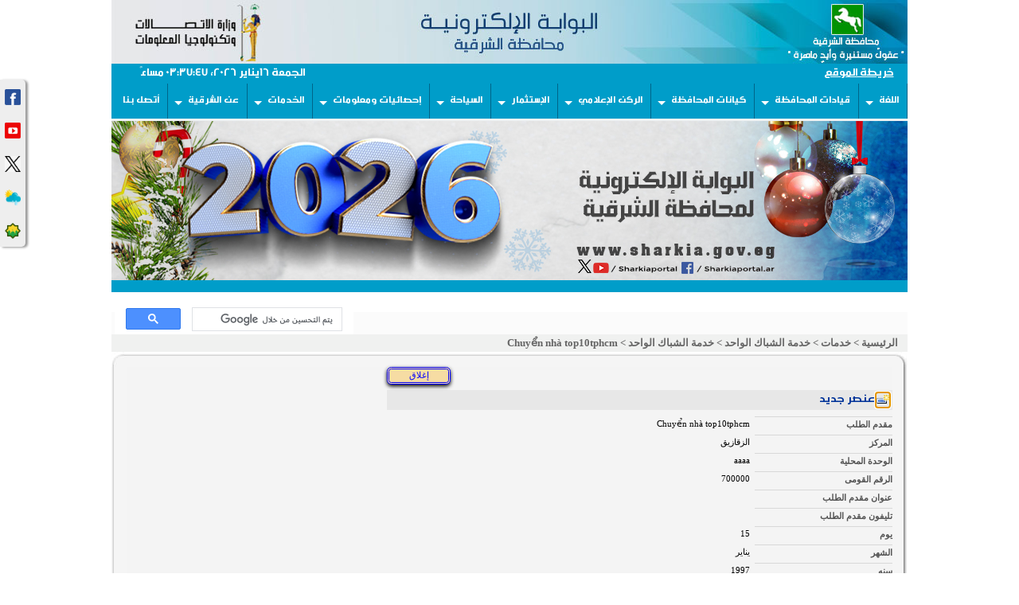

--- FILE ---
content_type: text/html; charset=utf-8
request_url: http://sharkia.gov.eg/services/window/Lists/List/DispForm.aspx?ID=12066
body_size: 22288
content:
<html xmlns:o="urn:schemas-microsoft-com:office:office" __expr-val-dir="rtl" dir="rtl">
<head><meta name="WebPartPageExpansion" content="full" /><link rel="stylesheet" type="text/css" href="/New_Portal/js_footer/gallerystyle.css" /><link rel="shortcut icon" href="/DocLib16/logo_small.jpg" />

<style type="text/css">
#motioncontainer {
width:expression(Math.min(this.offsetWidth, maxwidth)+'px');
}
.style1 {
				text-align: center;
}
.style2 {
	border-width: 0px;
}
</style>
			<link href="/New_Portal/audio/bgaudioplayer.css" rel="stylesheet" type="text/css" /><meta name="GENERATOR" content="Microsoft SharePoint" /><meta name="progid" content="SharePoint.WebPartPage.Document" /><meta http-equiv="Content-Type" content="text/html; charset=utf-8" /><meta http-equiv="Expires" content="0" /><META NAME="ROBOTS" CONTENT="NOHTMLINDEX"/><title>
	
	خدمة الشباك الواحد - Chuyển nhà top10tphcm

</title><script type="text/javascript" language="javascript" src="/_layouts/1025/init.js?rev=79TVn1ZfwfmR7HqRDAzmdA%3D%3D"></script>
<script type="text/javascript" language="javascript" src="/_layouts/1025/non_ie.js?rev=yfNry4hY0Gwa%2FPDNGrqXVg%3D%3D"></script>
<link type="text/xml" rel="alternate" href="/services/window/_vti_bin/spsdisco.aspx" />
<script type="text/javascript" src="/_scripts/DateTime.js"></script>






			<!--mstheme--><link id="ctl00_onetidThemeCSS" rel="stylesheet" type="text/css" href="../../../../_themes/theme1/them1011-65001.css" /><meta name="Microsoft Theme" content="theme1 1011, default" /><style type="text/css">
	.ctl00_PlaceHolderMain_Main_0 { border-color:Black;border-width:1px;border-style:Solid; }

</style></head>
<script type="text/javascript">
$( "#ctl00_treeview:first" ).css( "display", "none" );

/* Remove the Extra CSS File link for the parent Theme */
var Temp = document.getElementById('onetidThemeCSS');
if (Temp != null)
{
	var CssLink = document.getElementById('ctl00_onetidThemeCSS');
	CssLink.parentNode.removeChild(CssLink);
}
</script>
<body style="width:1000px" scroll="yes" onload="javascript:if (typeof(_spBodyOnLoadWrapper) != 'undefined') _spBodyOnLoadWrapper();">

<form name="aspnetForm" method="post" action="DispForm.aspx?ID=12066" onsubmit="javascript:return WebForm_OnSubmit();" id="aspnetForm" enctype="multipart/form-data">
<div>
<input type="hidden" name="MSO_PageHashCode" id="MSO_PageHashCode" value="2466" />
<input type="hidden" name="MSOWebPartPage_PostbackSource" id="MSOWebPartPage_PostbackSource" value="" />
<input type="hidden" name="MSOTlPn_SelectedWpId" id="MSOTlPn_SelectedWpId" value="" />
<input type="hidden" name="MSOTlPn_View" id="MSOTlPn_View" value="0" />
<input type="hidden" name="MSOTlPn_ShowSettings" id="MSOTlPn_ShowSettings" value="False" />
<input type="hidden" name="MSOGallery_SelectedLibrary" id="MSOGallery_SelectedLibrary" value="" />
<input type="hidden" name="MSOGallery_FilterString" id="MSOGallery_FilterString" value="" />
<input type="hidden" name="MSOTlPn_Button" id="MSOTlPn_Button" value="none" />
<input type="hidden" name="__EVENTTARGET" id="__EVENTTARGET" value="" />
<input type="hidden" name="__EVENTARGUMENT" id="__EVENTARGUMENT" value="" />
<input type="hidden" name="__REQUESTDIGEST" id="__REQUESTDIGEST" value="0x775FD3EA31B0C4E020451CAC86D73FC8B17460900C4AB7194F0CB1C02F04FF50996FE851631E037C4E47CBCCAC9F11440CA6772B500257E4736F84F248D58A76,16 Jan 2026 15:37:47 -0000" />
<input type="hidden" name="MSOSPWebPartManager_DisplayModeName" id="MSOSPWebPartManager_DisplayModeName" value="Browse" />
<input type="hidden" name="MSOWebPartPage_Shared" id="MSOWebPartPage_Shared" value="" />
<input type="hidden" name="MSOLayout_LayoutChanges" id="MSOLayout_LayoutChanges" value="" />
<input type="hidden" name="MSOLayout_InDesignMode" id="MSOLayout_InDesignMode" value="" />
<input type="hidden" name="MSOSPWebPartManager_OldDisplayModeName" id="MSOSPWebPartManager_OldDisplayModeName" value="Browse" />
<input type="hidden" name="MSOSPWebPartManager_StartWebPartEditingName" id="MSOSPWebPartManager_StartWebPartEditingName" value="false" />
<input type="hidden" name="__VIEWSTATE" id="__VIEWSTATE" value="/[base64]/[base64]/[base64]////[base64]/ikdicgrw==" />
</div>

<script type="text/javascript">
//<![CDATA[
var theForm = document.forms['aspnetForm'];
if (!theForm) {
    theForm = document.aspnetForm;
}
function __doPostBack(eventTarget, eventArgument) {
    if (!theForm.onsubmit || (theForm.onsubmit() != false)) {
        theForm.__EVENTTARGET.value = eventTarget;
        theForm.__EVENTARGUMENT.value = eventArgument;
        theForm.submit();
    }
}
//]]>
</script>


<script src="/WebResource.axd?d=zQK3OCCif9qSzQjvZ13xd576_BLX_EyPQ6lQAkxqRVxJLlv_pbxGqdXUtlkSZ0Eb--K-nq9YdJD8hOIC_WTxWb8NQFE1&amp;t=636271743501517547" type="text/javascript"></script>

<script> var MSOWebPartPageFormName = 'aspnetForm';</script>
<script type="text/javascript">
//<![CDATA[

                function DoCallBack(filterText)
                {
                    WebForm_DoCallback('ctl00$PlaceHolderGlobalNavigation$g_6ae1e10e_1606_4222_99fb_8f7264fca6e1',filterText,UpdateFilterCallback,0,CallBackError,true);
                }
                function CallBackError(result, clientsideString)
                {                
                }
            //]]>
</script>
<script type="text/JavaScript" language="JavaScript">
<!--
var L_Menu_BaseUrl="/services/window";
var L_Menu_LCID="1025";
var L_Menu_SiteTheme="";
//-->
</script>
<script type="text/javascript">
//<![CDATA[
function WebForm_OnSubmit() {
UpdateFormDigest('\u002fservices\u002fwindow', 1440000);return _spFormOnSubmitWrapper();
return true;
}
//]]>
</script>

<div>

	<input type="hidden" name="__VIEWSTATEGENERATOR" id="__VIEWSTATEGENERATOR" value="83A63F6C" />
	<input type="hidden" name="__EVENTVALIDATION" id="__EVENTVALIDATION" value="/wEWBAK4lZOxBQKNzIa0DwLb78+3DgKyk7uIC9TTJ1AODnZL4lWXVBJJk48IHSgA" />
</div>
	<input name="ctl00$ctl08$ctl00" type="hidden" value="http://www.sharkia.gov.eg" />
	
	<div align="center">
		<table cellpadding="0" cellspacing="0" border="0" width="1000px" bgcolor="#FBFBFB">
			<tr>
				<td width="1000px">
				
		<table cellspacing="0" cellpadding ="0" border ="0" width ="1000px">
		<tbody class="style1">
		<tr>
		 <td  colspan="3" align="center">
		  <a href="/default-old1.aspx">
		  <img alt="" src="/New_Portal/banner/banner_arbic/headernew.jpg" width="1000" class="style2" border="0"></a></td>
		</tr>
		 <tr class="BannerBar" style="height:25px">
		 <td  style="padding-right:10px" height="25" width="100px">
		 			<a class="BannerBarText" href="/site_map.aspx">خريطة الموقع
					</a>
					</td>


		 <td align="center" class="BannerBarText" style=" width:600px ;">
		 </td>
		 <td class="BannerBar"  style="padding-left:10px; width:250">

		<body>
		<!-- فيصل تبرمجيclock hack --> 
<div id="clock" class="BannerBarText">Loading...</div> 
<script type="text/javascript"> 
function refrClock() 
{ 
var d=new Date(); 
var s=d.getSeconds(); 
var m=d.getMinutes(); 
var h=d.getHours(); 
var day=d.getDay(); 
var date=d.getDate(); 
var month=d.getMonth(); 
var year=d.getFullYear(); 
var days=new Array("الاحد","الاثنين","الثلاثاء","الاربعاء","الخميس","الجمعة","السبت"); 
var months=new Array("يناير","فبراير","مارس","ابريل","مايو","يونيو","يوليو","اغسطس","سبتمبر","اكتوبر","نوفمبر","ديسمبر"); 
var am_pm; 
if (s<10) {s="0" + s} 
if (m<10) {m="0" + m} 
if (h>12) {h-=12;am_pm = "مساءً"} 
else {am_pm="صباحاً"} 
if (h<10) {h="0" + h} 
document.getElementById("clock").innerHTML=days[day] + " " + date  + months[month] + " " + year+ "، "  +" " +" " +  h + ":" + m + ":" + s + " " + am_pm; 
setTimeout("refrClock()",1000); 
} 
refrClock(); 
</script> 
		</body>


</td>

		</tr>
		
		<tr>
		 <td colspan="3" >
	
							<html>
								<head>
								<link href="http://fonts.googleapis.com/css?family=Bitter&subset=latin" rel="stylesheet" type="text/css">
<link rel="stylesheet" href="/New_Portal/ultimatedropdown.css" />
<link rel="stylesheet" href="/New_Portal/bootstrap-rtl.css" />


								</head>
								
								<body>
								<div class="ultimatedropdown">
<ul>
<li><a  href="javascript:vold(0)">اللغة </a>
  <ul>
  	  <li><a href="/default-old1.aspx">اللغة العربية</a></li>
	  <li><a href="/English/default.aspx">English</a></li>
  </ul>
</li>
<li><a href="javascript:vold(0)">قيادات المحافظة</a>
  <ul>
	  <li><a href="/Goffice/cv/default.aspx">السيرة الذاتية للمحافظ</a></li>
	  <li><a href="/Goffice/Conservative1/default.aspx">قيادات المحافظة</a></li>
	  <li><a href="/Goffice/previousgovernors/default.aspx">المحافظون السابقون</a></li>
  </ul>
</li>
<li><a href="javascript:vold(0)">كيانات المحافظة</a>
  <ul>
	  <li><a href="/Entities/default.aspx">كيانات المحافظة</a></li>
	  <li><a href="/areas/default.aspx">المراكز والمدن</a></li>
	  <li><a href="/modiriat/default.aspx">المديريات</a></li>
	  <li><a href="/Entities/Bodies/default.aspx">الهيئات</a></li>
	  <li><a href="/Entities/Companies/default.aspx">الشركات</a></li>
  </ul>
</li>
<li><a href="javascript:vold(0)">الركن الإعلامي</a>
  <ul>
	  <li><a href="/Parliament/default.aspx">لقاءات المحافظ والنواب</a></li>
	  <li><a href="/Press/default.aspx">الشرقية في عيون الصحافة</a></li>
	  <li><a href="/Media_Corner/Ministers/default.aspx">وزراء في الشرقية</a></li>
	  <li><a href="/Media_Corner/Citizens_meeting/default.aspx">لقاءات المواطنين </a></li>

  </ul>
</li>


<li><a href="javascript:vold(0)">الإستثمار </a>
  <ul>
	  <li><a href="/Investment/default.aspx">قطاع الإستثمار</a></li>
	   <li><a href="/Investment/InvestmentMap/default.aspx">الخريطة الإستثمارية للمحافظة </a></li>
	  <li><a href="/Investment/InvestProcedsures/default.aspx">المناطق والمدن الصناعية</a></li>
	  <li><a href="/Investment/opportunities/default.aspx">الفرص الإسثمارية</a></li>
	  <li><a href="/Investment/mokawemmatesthmar/default.aspx">أسس ومقومات الإستثمار</a></li>
	   <li><a href="/Investment/guide/default.aspx">الدليل الإرشادي للمستثمرين</a></li>
	  <li><a href="/Investment/DlelMokawlat/default.aspx">دليل شركات المقاولات</a></li>
	  <li><a href="/Investment/Map_EGP/default.aspx">الخريطة المصرية للإستثمار</a></li>
	  <li><a href="/Investment/Map_Egypt/default.aspx">خريطة التنمية لمصر</a></li>
  </ul>
</li>
<li><a href="javascript:vold(0)">السياحة </a>
  <ul>
	  <li><a href="/Tourism/archeological_sites/default.aspx">المواقـع الأثرية </a></li>
	  <li><a href="/Tourism/Festivals/default.aspx">مهرجانات ومناسبات </a></li>
	  <li><a href="/Tourism/Museums/default.aspx">المتاحف </a>
	  <li><a href="/Entities/civilized_heritage/default.aspx">الخريطة التراثية </a></li>
	  <li><a href="/Tourism/guide/default.aspx">دليل السائح </a></li>

  </ul>
  
</li>
<li><a href="javascript:vold(0)">إحصائيات ومعلومات </a>
  <ul>
	  <li><a href="/Info_services/Mapinformation/default.aspx">الخريطة المعلوماتية</a></li>
	  <li><a href="/Info_services/Indicators/default.aspx">أهـم المؤشرات </a></li>
	  <li><a href="/Info_services/bulletins/default.aspx">النــشرات الشهرية</a></li>
	  <li><a href="/Info_services/Village/default.aspx">وصف القرية</a></li>
	  <li><a href="/Info_services/Population/default.aspx">تعداد السكان </a></li>
	  <li><a href="/Division/default.aspx">التقسيم الإداري</a></li>

  </ul>
</li>



<li><a href="javascript:vold(0)">الخدمات</a>
  <ul>
	  <li><a href="/portal_services/default.aspx">خدمات البوابة</a></li>
	  <li><a href="/services/default.aspx">دليلك الخدمي</a></li>
	  <li><a href="/services/Emergency/default.aspx">خدمات الطوارئ </a></li>


  </ul>
</li>
<li><a href="javascript:vold(0)">عن الشرقية</a>
  <ul>
	  <li><a href="/exploring_sharkia/default.aspx">الشرقية في سطور </a></li>
	  <li><a href="/exploring_sharkia/National_day/default.aspx">العيد القومي</a></li>
	  <li><a href="/exploring_sharkia/Photo_Gallery/default.aspx">صور عن المحافظة</a></li>
	  <li><a href="/Flags_sharkia/default.aspx">أعلام الشرقية</a></li>
	  <li><a href="/exploring_sharkia/who_weare/default.aspx">رؤية المحافظة </a></li>

  </ul>
</li>
<li><a href="/ContactUs/default.aspx">أتصل بنا</a></li>
</ul>
<br style="clear: left" />
</div>

								
								
								</body>
								
								
								</html>
								
								</td>
		</tr>
		 <tr width="1000">
<td colspan="3" style="height: 173px" >
	
		 								<script language="JavaScript1.2">

/***********************************************
* Flexi Slideshow- (c) Dynamic Drive (www.dynamicdrive.com)
* This notice must stay intact for use
* Visit http://www.dynamicdrive.com/ for full source code
***********************************************/

var variableslide=new Array()

//variableslide[x]=["path to image", "OPTIONAL link for image", "OPTIONAL text description (supports HTML tags)"]

variableslide[0]=['/New_Portal/banner/banner_arbic/1.jpg', '', '']
variableslide[1]=['/New_Portal/banner/banner_arbic/2.jpg', '', '']
variableslide[2]=['/New_Portal/banner/banner_arbic/3.jpg', '', '']
variableslide[3]=['/New_Portal/banner/banner_arbic/4.jpg', '', '']

variableslide[4]=['/New_Portal/banner/banner_arbic/5.jpg', '']
variableslide[5]=['/DocLib16/بانركورونا.jpg', '', '']



//configure the below 3 variables to set the dimension/background color of the slideshow

var slidewidth='1000px' //set to width of LARGEST image in your slideshow
var slideheight='200px' //set to height of LARGEST iamge in your slideshow, plus any text description
var slidebgcolor='#F3F3F3'

//configure the below variable to determine the delay between image rotations (in miliseconds)
var slidedelay=5000

////Do not edit pass this line////////////////

var ie=document.all
var dom=document.getElementById

for (i=0;i<variableslide.length;i++){
var cacheimage=new Image()
cacheimage.src=variableslide[i][0]
}

var currentslide=0

function rotateimages(){
contentcontainer='<center>'
if (variableslide[currentslide][1]!="")
contentcontainer+='<a href="'+variableslide[currentslide][1]+'">'
contentcontainer+='<img src="'+variableslide[currentslide][0]+'" border="0" vspace="3">'
if (variableslide[currentslide][1]!="")
contentcontainer+='</a>'
contentcontainer+='</center>'
if (variableslide[currentslide][2]!="")
contentcontainer+=variableslide[currentslide][2]

if (document.layers){
crossrotateobj.document.write(contentcontainer)
crossrotateobj.document.close()
}
else if (ie||dom)
crossrotateobj.innerHTML=contentcontainer
if (currentslide==variableslide.length-1) currentslide=0
else currentslide++
setTimeout("rotateimages()",slidedelay)
}

if (ie||dom)
document.write('<div id="slidedom" style="width:'+slidewidth+';height:'+slideheight+'; background-color:'+slidebgcolor+'"></div>')

function start_slider(){
crossrotateobj=dom? document.getElementById("slidedom") : ie? document.all.slidedom : document.slidensmain.document.slidenssub
if (document.layers)
document.slidensmain.visibility="show"
rotateimages()
}

if (ie||dom)
start_slider()
else if (document.layers)
window.onload=start_slider

</script>

<ilayer id="slidensmain" width=&{slidewidth}; height=&{slideheight}; bgColor=&{slidebgcolor}; visibility=hide><layer id="slidenssub" width=&{slidewidth}; left=0 top=0></layer></ilayer>


		</td>
	 								


	
		  
		</tr>
			<tr>
		 <td width="100%" colspan="3" class="BannerBar" style="padding-left: 10px; padding-right: 10px;" height="18">
		 <table style="width: 100%" cellpadding="0" cellspacing="0">
			<tr>
				<td>
				<table TOPLEVEL border="0" cellpadding="0" cellspacing="0" width="100%">
	<tr>
		<td valign="top" style="direction:rtl;"><div WebPartID="00000000-0000-0000-0000-000000000000" HasPers="true" id="WebPartWPQ1" width="100%" OnlyForMePart="true" allowDelete="false" style="" ><table border="0" width="100%" cellpadding="2" cellspacing="0" xmlns:x="http://www.w3.org/2001/XMLSchema" xmlns:d="http://schemas.microsoft.com/sharepoint/dsp" xmlns:asp="http://schemas.microsoft.com/ASPNET/20" xmlns:__designer="http://schemas.microsoft.com/WebParts/v2/DataView/designer" xmlns:SharePoint="Microsoft.SharePoint.WebControls" xmlns:ddwrt2="urn:frontpage:internal"><tr><td><marquee width="100%" direction="right" scrolldelay="100" onmouseover="this.stop()" onmouseout="this.start()"></marquee></td></tr></table></div></td>
	</tr>
</table>

				</td>
				<td width="1%" >
										<!doctype html>

<html>

<head>

<title></title>
<link rel="stylesheet"type="text/css" href="/css/stayles icon.css">
</head>

<body>


</body>
</html>

										</td>
			</tr>
			</table>
		 </td>
		</tr>
		</table>
	   
				</td>
			</tr>
			<tr width="1000">
				<td id="onetIdTopNavBarContainer" width="1000px" class="ms-bannerContainer">
				
			<table border="0" cellspacing="0" cellpadding="0" width="100%">
		   <tr>
			<td style="height: 25px" valign="bottom" width="100%" align="left">
												<head>
								
								
								</head>
								
								<body>
								<div style="width:300px ;height:20px;background-color:non " align="left">
								<script async src="https://cse.google.com/cse.js?cx=4d641510ed18f3ff6"></script>
<div class="gcse-search" align="left"></div>								
								</div>
								</body>

				
				</td>
			<td class=ms-banner>
			
				<p>
				&nbsp;</p>
			
			<!-- Change the Advanced Search Link -->
			<script type="text/javascript">//document.getElementById('ctl00_PlaceHolderTopNavBar_PlaceHolderSearchArea_ctl01_SB96F3E80_AdvSearchLink').href = '/searchcenter/pages/Advanced.aspx';</script>
			</td>
			   <td>
				 <table cellpadding=0 cellspacing=0 border=0>
			  <tr>
			   <td>
				<table height=100% class="ms-siteaction" cellpadding=0 cellspacing=0>
				 <tr>
					   <td class="ms-siteactionsmenu" id="siteactiontd">
					   
					</td>
				 </tr>
				</table></td>
			  </tr>
			 </table>
			</td>
		   </tr>
		 
		  </table>
		
				</td>
			</tr>
			<tr  style="height:18px">
				<td>
				
					

				
				
				<div class="ms-nav">


</div>

				</td>
			</tr>
			<tr>
				<td class="MainArea" style="padding-top: 10px;">
				<table cellspacing="0" cellpadding="0" width="100%">
					<tr>
						<td valign="top">
						
							<table cellspacing="0" border="0" width="100%"><tr><td class="ms-pagebreadcrumb">
							<span id="ctl00_PlaceHolderTitleBreadcrumb_ContentMap"><span><a class="ms-sitemapdirectional" href="/">الرئيسية</a></span><span> &gt; </span><span><a class="ms-sitemapdirectional" href="/services">خدمات</a></span><span> &gt; </span><span><a class="ms-sitemapdirectional" href="/services/window">خدمة الشباك الواحد</a></span><span> &gt; </span><span><a class="ms-sitemapdirectional" href="/services/window/Lists/List/view.aspx">خدمة الشباك الواحد</a></span><span> &gt; </span><span class="ms-sitemapdirectional">Chuyển nh&#224; top10tphcm</span></span>
							</td></tr></table>
						
<script type="text/javascript">
if (location.href.toLowerCase().search('lists') != -1)
	document.write('<table width="100%" border="0" cellspacing="0" cellpadding="0"><tr><td class="tabUpperRight"><img name="tabUpperRight.bmp" /></td><td class="tabUpper"><img name="tabUpper.bmp" /></td><td class="tabUpperLeft"><img name="tabUpperLeft.bmp" /></td></tr><tr><td class="tabRight"><img name="tabRight.bmp" /></td><td class="tabCenter">');
</script>

<table cellpadding=0 cellspacing=0 id="onetIDListForm">
 <tr>
  <td>
 <table width="100%" cellpadding="0" cellspacing="0" border="0">
	<tr>
		<td id="MSOZoneCell_WebPartWPQ2" vAlign="top"><table TOPLEVEL border="0" cellpadding="0" cellspacing="0" width="100%">
			<tr>
				<td valign="top" style="direction:rtl;"><div WebPartID="396b038e-bc0b-45f9-9d87-f75ba7f2c60b" HasPers="false" id="WebPartWPQ2" width="100%" allowDelete="false" style="" >
		<SPAN id='part1'>
			
		
	
			
<table class="ms-formtoolbar" cellpadding="2" cellspacing="0" border="0" id="ctl00_m_g_396b038e_bc0b_45f9_9d87_f75ba7f2c60b_ctl00_toolBarTbltop" width="100%" >
  <tr>


	<td width="99%" class="ms-toolbar" nowrap><IMG SRC="/_layouts/images/blank.gif" width=1 height=18 alt=""></td>


		<td class="ms-toolbar" nowrap="true">
	
		<TABLE cellpadding=0 cellspacing=0 width=100%><TR><TD align="left" width=100% nowrap>
			<input type="button" name="ctl00$m$g_396b038e_bc0b_45f9_9d87_f75ba7f2c60b$ctl00$toolBarTbltop$RightRptControls$ctl02$ctl00$diidIOGoBack" value="إغلاق" onclick="STSNavigate('\u002fservices\u002fwindow\u002fLists\u002fList\u002fview.aspx');return false;WebForm_DoPostBackWithOptions(new WebForm_PostBackOptions(&quot;ctl00$m$g_396b038e_bc0b_45f9_9d87_f75ba7f2c60b$ctl00$toolBarTbltop$RightRptControls$ctl02$ctl00$diidIOGoBack&quot;, &quot;&quot;, true, &quot;&quot;, &quot;&quot;, false, true))" id="ctl00_m_g_396b038e_bc0b_45f9_9d87_f75ba7f2c60b_ctl00_toolBarTbltop_RightRptControls_ctl02_ctl00_diidIOGoBack" accesskey="C" class="ms-ButtonHeightWidth" target="_self" />
		</TD> </TR> </TABLE>
	
		</td>
	
  </tr>
</table>

			
		<script>
			recycleBinEnabled = 1;
		</script>
		
<table class="ms-toolbar" cellpadding="2" cellspacing="0" border="0" id="ctl00_m_g_396b038e_bc0b_45f9_9d87_f75ba7f2c60b_ctl00_ctl01_ctl00_toolBarTbl" width="100%" >
  <tr>

<td class="ms-toolbar" nowrap="true" id = "_spFocusHere"><table cellpadding='1' cellspacing='0'><tr><td class='ms-toolbar' nowrap><a href="/services/window/Lists/List/NewForm.aspx?Source=%2Fservices%2Fwindow%2FLists%2FList%2Fview%2Easpx" accesskey="N" title="عنصر جديد" class='ms-toolbar'><img align='absmiddle' alt="عنصر جديد" src="/_layouts/images/newitem.gif" style='border-width:0px;' width='16' height='16'></a></td><td class='ms-toolbar' nowrap><a id="ctl00_m_g_396b038e_bc0b_45f9_9d87_f75ba7f2c60b_ctl00_ctl01_ctl00_toolBarTbl_RptControls_diidIONewItem" style="visibility:hidden;" href="/services/window/Lists/List/NewForm.aspx?Source=%2Fservices%2Fwindow%2FLists%2FList%2Fview%2Easpx"></a><a href="/services/window/Lists/List/NewForm.aspx?Source=%2Fservices%2Fwindow%2FLists%2FList%2Fview%2Easpx" accesskey="N" id="ctl00_m_g_396b038e_bc0b_45f9_9d87_f75ba7f2c60b_ctl00_ctl01_ctl00_toolBarTbl_RptControls_diidIONewItem_LinkText" class='ms-toolbar'>عنصر جديد</a></td></tr></table>
		</td>
	
	<td width="99%" class="ms-toolbar" nowrap><IMG SRC="/_layouts/images/blank.gif" width=1 height=18 alt=""></td>


  </tr>
</table>

	
			<TABLE class="ms-formtable" style="margin-top: 8px;" border=0 cellpadding=0 cellspacing=0 width=100%>
			
			
			
		<TR>
		<TD nowrap="true" valign="top" width="165px" class="ms-formlabel"><H3 class="ms-standardheader"><a name="SPBookmark_Title"></a>مقدم الطلب</H3></TD>
		<TD valign="top" class="ms-formbody" width="450px" ID="SPFieldText">
		<!-- FieldName="مقدم الطلب"
			 FieldInternalName="Title"
			 FieldType="SPFieldText"
		  -->
			Chuyển nhà top10tphcm&nbsp;
			
		</TD>
	</TR>
	
		<TR>
		<TD nowrap="true" valign="top" width="165px" class="ms-formlabel"><H3 class="ms-standardheader"><a name="SPBookmark__x0627__x0644__x0645__x0631__x06"></a>المركز</H3></TD>
		<TD valign="top" class="ms-formbody" width="450px" ID="SPFieldChoice">
		<!-- FieldName="المركز"
			 FieldInternalName="_x0627__x0644__x0645__x0631__x06"
			 FieldType="SPFieldChoice"
		  -->
			الزقازيق&nbsp;
			
		</TD>
	</TR>
	
		<TR>
		<TD nowrap="true" valign="top" width="165px" class="ms-formlabel"><H3 class="ms-standardheader"><a name="SPBookmark__x0627__x0644__x0648__x062d__x06"></a>الوحدة المحلية</H3></TD>
		<TD valign="top" class="ms-formbody" width="450px" ID="SPFieldText">
		<!-- FieldName="الوحدة المحلية"
			 FieldInternalName="_x0627__x0644__x0648__x062d__x06"
			 FieldType="SPFieldText"
		  -->
			aaaa&nbsp;
			
		</TD>
	</TR>
	
		<TR>
		<TD nowrap="true" valign="top" width="165px" class="ms-formlabel"><H3 class="ms-standardheader"><a name="SPBookmark__x0627__x0633__x0645__x0020__x06"></a>الرقم القومى</H3></TD>
		<TD valign="top" class="ms-formbody" width="450px" ID="SPFieldText">
		<!-- FieldName="الرقم القومى"
			 FieldInternalName="_x0627__x0633__x0645__x0020__x06"
			 FieldType="SPFieldText"
		  -->
			700000&nbsp;
			
		</TD>
	</TR>
	
		<TR>
		<TD nowrap="true" valign="top" width="165px" class="ms-formlabel"><H3 class="ms-standardheader"><a name="SPBookmark__x0639__x0646__x0648__x0627__x06"></a>عنوان مقدم الطلب</H3></TD>
		<TD valign="top" class="ms-formbody" width="450px" ID="SPFieldText">
		<!-- FieldName="عنوان مقدم الطلب"
			 FieldInternalName="_x0639__x0646__x0648__x0627__x06"
			 FieldType="SPFieldText"
		  -->
			&nbsp;
			
		</TD>
	</TR>
	
		<TR>
		<TD nowrap="true" valign="top" width="165px" class="ms-formlabel"><H3 class="ms-standardheader"><a name="SPBookmark__x062a__x0644__x064a__x0641__x06"></a>تليفون مقدم الطلب</H3></TD>
		<TD valign="top" class="ms-formbody" width="450px" ID="SPFieldText">
		<!-- FieldName="تليفون مقدم الطلب"
			 FieldInternalName="_x062a__x0644__x064a__x0641__x06"
			 FieldType="SPFieldText"
		  -->
			&nbsp;
			
		</TD>
	</TR>
	
		<TR>
		<TD nowrap="true" valign="top" width="165px" class="ms-formlabel"><H3 class="ms-standardheader"><a name="SPBookmark__x064a__x0648__x0645_"></a>يوم</H3></TD>
		<TD valign="top" class="ms-formbody" width="450px" ID="SPFieldText">
		<!-- FieldName="يوم"
			 FieldInternalName="_x064a__x0648__x0645_"
			 FieldType="SPFieldText"
		  -->
			15&nbsp;
			
		</TD>
	</TR>
	
		<TR>
		<TD nowrap="true" valign="top" width="165px" class="ms-formlabel"><H3 class="ms-standardheader"><a name="SPBookmark__x0634__x0647__x0631_"></a>الشهر</H3></TD>
		<TD valign="top" class="ms-formbody" width="450px" ID="SPFieldChoice">
		<!-- FieldName="الشهر"
			 FieldInternalName="_x0634__x0647__x0631_"
			 FieldType="SPFieldChoice"
		  -->
			يناير&nbsp;
			
		</TD>
	</TR>
	
		<TR>
		<TD nowrap="true" valign="top" width="165px" class="ms-formlabel"><H3 class="ms-standardheader"><a name="SPBookmark__x0633__x0646__x0647_"></a>سنه</H3></TD>
		<TD valign="top" class="ms-formbody" width="450px" ID="SPFieldText">
		<!-- FieldName="سنه"
			 FieldInternalName="_x0633__x0646__x0647_"
			 FieldType="SPFieldText"
		  -->
			1997&nbsp;
			
		</TD>
	</TR>
	
		<TR>
		<TD nowrap="true" valign="top" width="165px" class="ms-formlabel"><H3 class="ms-standardheader"><a name="SPBookmark__x0631__x0642__x0645__x0020__x06"></a>رقم الطلب</H3></TD>
		<TD valign="top" class="ms-formbody" width="450px" ID="SPFieldText">
		<!-- FieldName="رقم الطلب"
			 FieldInternalName="_x0631__x0642__x0645__x0020__x06"
			 FieldType="SPFieldText"
		  -->
			15154&nbsp;
			
		</TD>
	</TR>
	
		<TR>
		<TD nowrap="true" valign="top" width="165px" class="ms-formlabel"><H3 class="ms-standardheader"><a name="SPBookmark__x0645__x0648__x0636__x0648__x06"></a>موضوع الطلب</H3></TD>
		<TD valign="top" class="ms-formbody" width="450px" ID="SPFieldChoice">
		<!-- FieldName="موضوع الطلب"
			 FieldInternalName="_x0645__x0648__x0636__x0648__x06"
			 FieldType="SPFieldChoice"
		  -->
			طلب تصريح بتوصيل مرافق للمبانى الجديدة&nbsp;
			
		</TD>
	</TR>
	
		<TR>
		<TD nowrap="true" valign="top" width="165px" class="ms-formlabel"><H3 class="ms-standardheader"><a name="SPBookmark__x0645__x062f__x0629__x0020__x06"></a>مدة إنتهاء الطلب</H3></TD>
		<TD valign="top" class="ms-formbody" width="450px" ID="SPFieldChoice">
		<!-- FieldName="مدة إنتهاء الطلب"
			 FieldInternalName="_x0645__x062f__x0629__x0020__x06"
			 FieldType="SPFieldChoice"
		  -->
			خمسة عشرة يوما&nbsp;
			
		</TD>
	</TR>
	
		<TR>
		<TD nowrap="true" valign="top" width="165px" class="ms-formlabel"><H3 class="ms-standardheader"><a name="SPBookmark__x062a__x0627__x0631__x064a__x06"></a>تاريخ إنتهاء الطلب</H3></TD>
		<TD valign="top" class="ms-formbody" width="450px" ID="SPFieldDateTime">
		<!-- FieldName="تاريخ إنتهاء الطلب"
			 FieldInternalName="_x062a__x0627__x0631__x064a__x06"
			 FieldType="SPFieldDateTime"
		  -->
			31/12/8900&nbsp;
			
		</TD>
	</TR>
	
		<TR>
		<TD nowrap="true" valign="top" width="165px" class="ms-formlabel"><H3 class="ms-standardheader"><a name="SPBookmark__x0645__x0648__x0642__x0641__x00"></a>موقف التنفيذ</H3></TD>
		<TD valign="top" class="ms-formbody" width="450px" ID="SPFieldChoice">
		<!-- FieldName="موقف التنفيذ"
			 FieldInternalName="_x0645__x0648__x0642__x0641__x00"
			 FieldType="SPFieldChoice"
		  -->
			تم&nbsp;
			
		</TD>
	</TR>
	
		<TR>
		<TD nowrap="true" valign="top" width="165px" class="ms-formlabel"><H3 class="ms-standardheader"><a name="SPBookmark__x0631__x0623__x0649__x0020__x06"></a>رأى الوحدة المحلية</H3></TD>
		<TD valign="top" class="ms-formbody" width="450px" ID="SPFieldNote">
		<!-- FieldName="رأى الوحدة المحلية"
			 FieldInternalName="_x0631__x0623__x0649__x0020__x06"
			 FieldType="SPFieldNote"
		  -->
			<div dir="None">Dịch vụ chuyển nhà trọn gói nào thấp mà giá thất? Gần tới sát ngày mà bạn vẫn chưa mua được tổ chức chuyển nhà nhiều năm kinh nghiệm &amp; uy tín tại Hồ Chí Minh. Bạn cảm thấy chán nản vì mường tưởng đống đồ đoàn quá rộng rãi một mình sẽ chẳng thể xoay sở hết được? Lúc quyết định tậu 1 doanh nghiệp chuyển dọn Anh chị em cần Tìm hiểu một số vấn đề sau: <br>•	Giá nhà cung cấp dọn nhà trọn gói là bao nhiêu ? <br>•	Bảng giá dịch vụ chuyển dọn nhà được tính như thế nào sở hữu rõ ràng hay không? <br>•	làm thế nào để chọn đúng doanh nghiệp chuyển nhà uy tín với giá thấp mà không lo bị thất thoát đồ đoàn trong thời kỳ chuyển dọn? <br>•	công ty cung cấp dịch vụ chuyển dọn nhà mang giỏi không? (Qua phương pháp giải đáp, báo giá dò xét, thâm niên doanh nghiệp, đồng phục công ty…) <br>Top10tphcm muốn Review sở hữu bạn về 10 doanh nghiệp nhà sản xuất chuyển nhà trọn gói đáng tin cậy nhất mà có thể đáp ứng được các buộc phải trên. Quy trình các doanh nghiệp được gần sếp theo thự tự tự dưng dựa trên phổ biến nguồn tham khảo uy tín khác nhau. Mong Anh chị sẽ sắm được một đơn vị thấp nhất. <br>các mục tiêu Phân tích 1 công ty chuyển nhà của Top10tphcm: <br>✅ Thâm niên đơn vị chuyển nhà		⭐ đơn vị dày dặn kinh nghiệm trong ngành vận chuyển <br>✅ lực lượng nhân viên		⭐ viên chức tài xế kinh nghiệm, viên chức khuân vác khỏe mạnh, làm cho việc kỹ lưỡng, mang thái độ cư xử đúng mực <br>✅ Quy mô doanh nghiệp chuyển nhà		⭐ Quy mô công ty lớn dựa trên hệ thống đội xe, số lượng nhân viên, hệ thống văn phòng,… <br>✅ Giấy phép buôn bán nhà cung cấp chuyển nhà		⭐đơn vị phải sở hữu phần đông giấy phép cần thiết: giấy phép kinh doanh, chứng chỉ đào tạo nhân viên từ những ban ngành can hệ, giấy phép lái xe, bảo hiểm,… <br>Các đánh giá dịch vụ chuyển nhà: <br><a href="https://top10tphcm.com/top-dich-vu-chuyen-van-phong-tron-goi-gia-re-quan-1">https://top10tphcm.com/top-dich-vu-chuyen-van-phong-tron-goi-gia-re-quan-1</a> <br><a href="https://top10tphcm.com/top-dich-vu-chuyen-nha-tron-goi-gia-re-quan-2">https://top10tphcm.com/top-dich-vu-chuyen-nha-tron-goi-gia-re-quan-2</a> <br><a href="https://top10tphcm.com/top-dich-vu-chuyen-nha-tron-goi-gia-re-quan-3">https://top10tphcm.com/top-dich-vu-chuyen-nha-tron-goi-gia-re-quan-3</a> <br><a href="https://top10tphcm.com/top-dich-vu-chuyen-nha-tron-goi-gia-re-quan-4">https://top10tphcm.com/top-dich-vu-chuyen-nha-tron-goi-gia-re-quan-4</a> <br><a href="https://top10tphcm.com/top-dich-vu-chuyen-nha-tron-goi-gia-re-quan-5">https://top10tphcm.com/top-dich-vu-chuyen-nha-tron-goi-gia-re-quan-5</a> <br><a href="https://top10tphcm.com/top-dich-vu-chuyen-nha-tron-goi-gia-re-quan-6">https://top10tphcm.com/top-dich-vu-chuyen-nha-tron-goi-gia-re-quan-6</a> <br><a href="https://top10tphcm.com/top-dich-vu-chuyen-nha-tron-goi-gia-re-quan-7">https://top10tphcm.com/top-dich-vu-chuyen-nha-tron-goi-gia-re-quan-7</a> <br><a href="https://top10tphcm.com/top-dich-vu-chuyen-nha-tron-goi-gia-re-quan-8">https://top10tphcm.com/top-dich-vu-chuyen-nha-tron-goi-gia-re-quan-8</a> <br><a href="https://top10tphcm.com/top-dich-vu-chuyen-nha-tron-goi-gia-re-quan-9">https://top10tphcm.com/top-dich-vu-chuyen-nha-tron-goi-gia-re-quan-9</a> <br><a href="https://top10tphcm.com/top-dich-vu-chuyen-nha-tron-goi-gia-re-quan-10">https://top10tphcm.com/top-dich-vu-chuyen-nha-tron-goi-gia-re-quan-10</a> <br><a href="https://top10tphcm.com/top-dich-vu-chuyen-nha-tron-goi-gia-re-quan-11">https://top10tphcm.com/top-dich-vu-chuyen-nha-tron-goi-gia-re-quan-11</a> <br><a href="https://top10tphcm.com/top-dich-vu-chuyen-nha-tron-goi-gia-re-quan-12">https://top10tphcm.com/top-dich-vu-chuyen-nha-tron-goi-gia-re-quan-12</a> <br><a href="https://top10tphcm.com/top-dich-vu-chuyen-nha-tron-goi-gia-re-quan-binh-thanh">https://top10tphcm.com/top-dich-vu-chuyen-nha-tron-goi-gia-re-quan-binh-thanh</a> <br><a href="https://top10tphcm.com/top-dich-vu-chuyen-nha-tron-goi-gia-re-quan-binh-tan">https://top10tphcm.com/top-dich-vu-chuyen-nha-tron-goi-gia-re-quan-binh-tan</a> <br><a href="https://top10tphcm.com/top-dich-vu-chuyen-nha-tron-goi-gia-re-quan-tan-binh">https://top10tphcm.com/top-dich-vu-chuyen-nha-tron-goi-gia-re-quan-tan-binh</a> <br><a href="https://top10tphcm.com/top-dich-vu-chuyen-nha-tron-goi-gia-re-quan-go-vap">https://top10tphcm.com/top-dich-vu-chuyen-nha-tron-goi-gia-re-quan-go-vap</a> <br><a href="https://top10tphcm.com/top-dich-vu-chuyen-nha-tron-goi-gia-re-quan-phu-nhuan">https://top10tphcm.com/top-dich-vu-chuyen-nha-tron-goi-gia-re-quan-phu-nhuan</a> <br><a href="https://top10tphcm.com/top-dich-vu-chuyen-nha-tron-goi-gia-re-quan-binh-thanh">https://top10tphcm.com/top-dich-vu-chuyen-nha-tron-goi-gia-re-quan-binh-thanh</a> <br><a href="https://top10tphcm.com/top-dich-vu-chuyen-nha-tron-goi-gia-re-quan-tan-phu">https://top10tphcm.com/top-dich-vu-chuyen-nha-tron-goi-gia-re-quan-tan-phu</a> <br><a href="https://top10tphcm.com/top-dich-vu-chuyen-nha-tron-goi-gia-re-huyen-nha-be">https://top10tphcm.com/top-dich-vu-chuyen-nha-tron-goi-gia-re-huyen-nha-be</a> <br><a href="https://top10tphcm.com/top-dich-vu-chuyen-nha-tron-goi-gia-re-huyen-binh-chanh">https://top10tphcm.com/top-dich-vu-chuyen-nha-tron-goi-gia-re-huyen-binh-chanh</a> <br><a href="https://top10tphcm.com/top-dich-vu-chuyen-nha-tron-goi-gia-re-huyen-hoc-mon">https://top10tphcm.com/top-dich-vu-chuyen-nha-tron-goi-gia-re-huyen-hoc-mon</a> <br><a href="https://top10tphcm.com/top-dich-vu-chuyen-nha-tron-goi-gia-re-huyen-cu-chi">https://top10tphcm.com/top-dich-vu-chuyen-nha-tron-goi-gia-re-huyen-cu-chi</a> <br><a href="https://top10tphcm.com/top-dich-vu-chuyen-nha-tron-goi-gia-re-huyen-can-gio">https://top10tphcm.com/top-dich-vu-chuyen-nha-tron-goi-gia-re-huyen-can-gio</a> <br> <br></div>
			
		</TD>
	</TR>
	
		<TR>
		<TD nowrap="true" valign="top" width="165px" class="ms-formlabel"><H3 class="ms-standardheader"><a name="SPBookmark__x0631__x0623__x0649__x0020__x060"></a>رأى مديرية الزراعة</H3></TD>
		<TD valign="top" class="ms-formbody" width="450px" ID="SPFieldNote">
		<!-- FieldName="رأى مديرية الزراعة"
			 FieldInternalName="_x0631__x0623__x0649__x0020__x060"
			 FieldType="SPFieldNote"
		  -->
			<div dir="None"></div>&nbsp;
			
		</TD>
	</TR>
	
		<TR>
		<TD nowrap="true" valign="top" width="165px" class="ms-formlabel"><H3 class="ms-standardheader"><a name="SPBookmark__x0631__x0623__x0649__x0020__x061"></a>رأى المساحة</H3></TD>
		<TD valign="top" class="ms-formbody" width="450px" ID="SPFieldNote">
		<!-- FieldName="رأى المساحة"
			 FieldInternalName="_x0631__x0623__x0649__x0020__x061"
			 FieldType="SPFieldNote"
		  -->
			<div dir="None"></div>&nbsp;
			
		</TD>
	</TR>
	
		<TR>
		<TD nowrap="true" valign="top" width="165px" class="ms-formlabel"><H3 class="ms-standardheader"><a name="SPBookmark__x0623__x0633__x0645__x0020__x06"></a>أسم المسئول</H3></TD>
		<TD valign="top" class="ms-formbody" width="450px" ID="SPFieldText">
		<!-- FieldName="أسم المسئول"
			 FieldInternalName="_x0623__x0633__x0645__x0020__x06"
			 FieldType="SPFieldText"
		  -->
			aaaa&nbsp;
			
		</TD>
	</TR>
	
		<TR>
		<TD nowrap="true" valign="top" width="165px" class="ms-formlabel"><H3 class="ms-standardheader"><a name="SPBookmark__x062a__x0644__x064a__x0641__x060"></a>تليفون العمل</H3></TD>
		<TD valign="top" class="ms-formbody" width="450px" ID="SPFieldText">
		<!-- FieldName="تليفون العمل"
			 FieldInternalName="_x062a__x0644__x064a__x0641__x060"
			 FieldType="SPFieldText"
		  -->
			&nbsp;
			
		</TD>
	</TR>
	
		<TR>
		<TD nowrap="true" valign="top" width="165px" class="ms-formlabel"><H3 class="ms-standardheader"><a name="SPBookmark__x062a__x0644__x064a__x0641__x061"></a>تليفون المحمول</H3></TD>
		<TD valign="top" class="ms-formbody" width="450px" ID="SPFieldText">
		<!-- FieldName="تليفون المحمول"
			 FieldInternalName="_x062a__x0644__x064a__x0641__x061"
			 FieldType="SPFieldText"
		  -->
			&nbsp;
			
		</TD>
	</TR>
	
			
			
		<TR id=idAttachmentsRow>
		<TD nowrap="true" valign="top" class="ms-formlabel" width="20%">
		<a name="SPBookmark_Attachments"></a>مرفقات
		</TD>
		<TD valign="top" class="ms-formbody" width="80%">
	        
		<TABLE border=0 cellpadding=0 cellspacing=0 id=idAttachmentsTable>
			
		</TABLE>
	
	        <SCRIPT>
	        var elm = document.getElementById("idAttachmentsTable");
	        if (elm == null || elm.rows.length == 0)
	            document.getElementById("idAttachmentsRow").style.display='none';
	        </SCRIPT>
		</TD></TR>
	
			</TABLE>
			<table cellpadding=0 cellspacing=0 width=100%><tr><td class="ms-formline"><IMG SRC="/_layouts/images/blank.gif" width=1 height=1 alt=""></td></tr></table>
			<TABLE cellpadding=0 cellspacing=0 width=100% style="padding-top: 7px"><tr><td width=100%>
			
		<input name="ctl00$m$g_396b038e_bc0b_45f9_9d87_f75ba7f2c60b$ctl00$ctl07$ctl00$owshiddenversion" type="HIDDEN" id="ctl00_m_g_396b038e_bc0b_45f9_9d87_f75ba7f2c60b_ctl00_ctl07_ctl00_owshiddenversion" />
	
			
			
			
<table class="ms-formtoolbar" cellpadding="2" cellspacing="0" border="0" id="ctl00_m_g_396b038e_bc0b_45f9_9d87_f75ba7f2c60b_ctl00_toolBarTbl" width="100%" >
  <tr>


		<td class="ms-toolbar" nowrap="true">
	
		<table cellpadding=0 cellspacing=0>
		  <tr><td nowrap class="ms-descriptiontext" ID=onetidinfoblock1>
				<span id="ctl00_m_g_396b038e_bc0b_45f9_9d87_f75ba7f2c60b_ctl00_toolBarTbl_RptControls_ctl00_ctl00_ctl00">تم إنشاء  في 11/10/2021 08:54 ص&nbsp; بواسطة &nbsp;</span>
			</td></tr>
			<tr><td nowrap class="ms-descriptiontext" ID=onetidinfoblock2>
				<span id="ctl00_m_g_396b038e_bc0b_45f9_9d87_f75ba7f2c60b_ctl00_toolBarTbl_RptControls_ctl00_ctl00_ctl01">تم إجراء آخر تعديل في 11/10/2021 08:54 ص&nbsp; بواسطة &nbsp;</span>
			</td></tr>
		</table>
	
		</td>
	
	<td width="99%" class="ms-toolbar" nowrap><IMG SRC="/_layouts/images/blank.gif" width=1 height=18 alt=""></td>


		<td class="ms-toolbar" nowrap="true">
	
		<TABLE cellpadding=0 cellspacing=0 width=100%><TR><TD align="left" width=100% nowrap>
			<input type="button" name="ctl00$m$g_396b038e_bc0b_45f9_9d87_f75ba7f2c60b$ctl00$toolBarTbl$RightRptControls$ctl01$ctl00$diidIOGoBack" value="إغلاق" onclick="STSNavigate('\u002fservices\u002fwindow\u002fLists\u002fList\u002fview.aspx');return false;WebForm_DoPostBackWithOptions(new WebForm_PostBackOptions(&quot;ctl00$m$g_396b038e_bc0b_45f9_9d87_f75ba7f2c60b$ctl00$toolBarTbl$RightRptControls$ctl01$ctl00$diidIOGoBack&quot;, &quot;&quot;, true, &quot;&quot;, &quot;&quot;, false, true))" id="ctl00_m_g_396b038e_bc0b_45f9_9d87_f75ba7f2c60b_ctl00_toolBarTbl_RightRptControls_ctl01_ctl00_diidIOGoBack" accesskey="C" class="ms-ButtonHeightWidth" target="_self" />
		</TD> </TR> </TABLE>
	
		</td>
	
  </tr>
</table>

			</td></tr></TABLE>
		</SPAN>
		
		<INPUT type=hidden name='attachmentsToBeRemovedFromServer'>
		<INPUT type=hidden name='RectGifUrl' value="/_layouts/images/rect.gif">
		<SPAN id='partAttachment' style='display:none'>
		<TABLE cellSpacing=0 cellPadding=0 border=0 width="100%">
		<TBODY>
		<TR>
			<TD class=ms-descriptiontext style="padding-bottom: 8px;" colSpan=4 vAlign=top>
			استخدم هذه الصفحة لإضافة مرفقات إلى عنصر.
			</TD>
		</TR>
		<TR>
		<TD width=190px class=ms-formlabel vAlign=top height=50px>الاسم  </TD>
		<TD width=400px class=ms-formbody vAlign=bottom height=15 id=attachmentsOnClient>
			<SPAN dir="ltr">
			 <INPUT type=file name=fileupload0 id=onetidIOFile class="ms-fileinput" size=56 title="Name"></INPUT>
			</SPAN>
		</TD>
		</TR>
		<TR>
			<TD class=ms-formline colSpan=4 height=1><IMG SRC="/_layouts/images/blank.gif" width=1 height=1 alt=""></TD>
		</TR>
		<TR>
			<TD colSpan=4 height=10><IMG SRC="/_layouts/images/blank.gif" width=1 height=1 alt=""></TD>
		</TR>
		<TR>
		<TD class="ms-attachUploadButtons" colSpan=4>
			<INPUT class="ms-ButtonHeightWidth" id=attachOKbutton type=BUTTON onclick='OkAttach()' value="OK">
			<span ID="idSpace" class=ms-SpaceBetButtons></span>
			<INPUT t class="ms-ButtonHeightWidth" id=attachCancelButton type=BUTTON onclick='CancelAttach()' value="Cancel">
		</TD>
		</TR>
		<TR>
		<TD colSpan=4 height=60>&nbsp;
		</TD>
		<TD>&nbsp;
		</TD>
		</TR>
		</TBODY>
		</TABLE>
		<script>
			if (document.getElementById("onetidIOFile") != null)
				document.getElementById("onetidIOFile").title = "\u0627\u0644\u0627\u0633\u0645  ";
			if (document.getElementById("attachOKbutton") != null)
				document.getElementById("attachOKbutton").value = "\u0645\u0648\u0627\u0641\u0642  ";
			if (document.getElementById("attachCancelButton") != null)
				document.getElementById("attachCancelButton").value = "\u0625\u0644\u063A\u0627\u0621 \u0627\u0644\u0623\u0645\u0631 ";
		</script>
		</SPAN>
	
	</div></td>
			</tr>
		</table></td>
	</tr>
</table>
 <IMG SRC="/_layouts/images/blank.gif" width=590 height=1 alt="">
  </td>
 </tr>
</table>

<script type="text/javascript">
if (location.href.toLowerCase().search('lists') != -1)
	document.write('</td><td class="tabLeft"><img name="tabLeft.bmp" /></td></tr><tr><td class="tabLowerRight"><img name="tabLowerRight.bmp" /></td><td class="tabLower"><img name="tabLower.bmp" /></td><td class="tabLowerLeft"><img name="tabLowerLeft.bmp" /></td></tr></table>');
</script>
						</td>
						</tr>
					</table>
				</td>
				</tr>
				<tr class="MainArea">
					<td align="center">
						<table width="100%" class="footer" cellpadding="0" cellspacing="0">
						
							<tr>
								<td width="20px" align="right" style="height: 40px">
								</td>
								<td width="200" align="right"class="BN-Under_line" style="height: 40px">
								روابط هامة</td>
								<td width="20" align="right" style="height: 40px">
								</td>
								<td width="200" align="right" class="BN-Under_line" style="height: 40px">
								دليلك الخدمي</td>
								<td width="20" align="right" style="height: 40px">
								</td>
								<td width="200" align="right" class="BN-Under_line" style="height: 40px" >خدمات عامة تهمك</td>
								<td width="20" align="right" style="height: 40px"></td>
								<td width="200" align="right" class="BN-Under_line" style="height: 40px">خـدمــات الـطــوارئ </td>
								<td width="20" align="right" style="height: 40px"></td>
							</tr>
							<tr style="" height="25" class="ms-footer1" >
								<td  align="right" class="footer">&nbsp;</td>
								<td  align="right" class="ms-footer1">
								<span lang="ar-eg">رئاسة </span>
								<a target="_blank" class="LinkTitle2" href="http://www.cabinet.gov.eg/Arabic/Pages/default.aspx">مجلس الوزراء</a></td>
								<td class="ms-vb"  align="right" class="footer">
								&nbsp;</td>
								<td align="right" class="ms-footer1"><a class="LinkTitle2"target="_blank"  href="/services/services/default.aspx">
								نماذج وأدلة طلبات المراكز التكنولوجية </a></td>
								<td  align="right">&nbsp;</td>
								<td align="right" class="ms-footer1"><a  class="LinkTitle2 " target="_blank"  href="https://billing.te.eg/ar-EG">فاتورة التليفون</a></td>
								<td  align="right">&nbsp;</td>
								<td align="right" class="ms-footer1">الإسـعــاف&nbsp;&nbsp; &nbsp;&nbsp;   123</td>
								<td  align="right">&nbsp;</td>
							</tr>
							<tr style="" height="25" >
								<td  align="right">&nbsp;</td>
								<td class="ms-footer1" align="right"><a  class="LinkTitle2" target="_blank" href="https://www.aca.gov.eg/arabic/Pages/default.aspx">هيئة الرقابة الإدارية </a></td>
								<td  align="right">&nbsp;</td>
								<td class="ms-footer1" align="right"><a class="LinkTitle2" target="_blank" href="/services/phones/default.aspx">دليل التليفونات بالمحافظة</a></td>
								<td  align="right">&nbsp;</td>
								<td class="ms-footer1" align="right"><a class="LinkTitle2" target="_blank" href="http://www.140online.com/">دليل 140 </a></td>
								<td  align="right">&nbsp;</td>
								<td align="right">المــطافـي&nbsp;&nbsp; &nbsp;&nbsp; 180</td>
								<td>&nbsp;</td>
							</tr>
							<tr class="ms-footer" >
								<td align="right" style="height: 25px"></td>
<td class="ms-footer1" align="right"><a  class="LinkTitle2" target="_blank" href="http://www.egypt.gov.eg/arabic/home.aspx">بوابة الحكومة المصرية</a></td>								<td align="right" style="height: 25px"></td>
								<td align="right" class="ms-footer1" style="height: 25px"><a class="LinkTitle2" target="_blank" href="/services/mosthlek/default.aspx">دليل حماية المستهلك</a></td>
								<td align="right" style="height: 25px"></td>
								<td align="right" class="ms-footer1" style="height: 25px"><a class="LinkTitle2" target="_blank" href="https://enr.gov.eg/ticketing/public/login.jsf">مواعيد القطارات</a></td>
								<td align="right" style="height: 25px"></td>
								<td align="right" style="height: 25px"> الصــحــة&nbsp;&nbsp; &nbsp;&nbsp; 137</td>
								<td align="right" style="height: 25px"></td>
							</tr>
								<tr >
								<td  align="right" style="height: 25px"></td>
<td align="right" class="ms-footer1" style="height: 25px"><a class="LinkTitle2" target="_blank" href="https://etenders.gov.eg/">بوابة التعاقدات العامة</a></td>								<td class="ms-vb"  align="right" style="height: 25px"></td>
								<td class="ms-footer1" align="right" style="height: 25px"><a  class="LinkTitle2" target="_blank" href="/services/DalelErshade/default.aspx">دليل الإرشاد الزراعي </a></td>
								<td class="ms-vb" align="right" style="height: 25px"></td>
								<td class="ms-footer1" align="right" style="height: 25px"><a class="LinkTitle2" target="_blank" href="https://egypt.gold-price-today.com/"> أسعار الذهب</a></td>
								<td align="right" style="height: 25px"></td>
								<td align="right" style="height: 25px">النـجــدة&nbsp;&nbsp; &nbsp;&nbsp;    122 </td>
								<td style="height: 25px"></td>
							</tr>
								<tr >
								<td  align="right" style="height: 25px">&nbsp;</td>
								<td class="ms-footer1" align="right" style="height: 25px"><a class="LinkTitle2" target="_blank" href="http://jobs.gov.eg/">بوابة الوظائف الحكومية </a></td>
								<td class="ms-vb"  align="right" style="height: 25px">
								&nbsp;</td>
						<td class="ms-footer1" align="right" style="height: 25px"><a  class="LinkTitle2" target="_blank" href="/portal_services/Policies_procedures/default.aspx">دليل السياسات والإجراءات </a>
						بالمحافظة</td>
	
									<td class="ms-vb" align="right" style="height: 25px">
								&nbsp;</td>
								<td class="ms-footer1" align="right" style="height: 25px">
								<a class="LinkTitle2" target="_blank" href="https://cso.moi.gov.eg/">
								خدمات قطاع الأحوال المدنية</a></td>
								<td align="right" style="height: 25px">&nbsp;</td>
								<td align="right" style="height: 25px">مــياه 
								الشرب&nbsp;&nbsp; 125</td>
								<td style="height: 25px">&nbsp;</td>
							</tr>
								</table>

						
						</td>
				</tr>
				<tr class="footer1">
					<td>
					<table style="width: 100%">
						<tr class="BannerBarText2" height="30px">
						
						
							<td class="ms-footer1" align="center" width="340">
														<table style="width: 100%" cellpadding="0" cellspacing="0">
															<tr>
																<td align="right" width="100px" class="BannerBarText">أنت الزائر رقم:</td>
																<td align="right"><img src="http://cgibin.erols.com/cgi-bin/Count.cgi?df=sharkiaportal&ft=6&tr=N&dd=B&md=8" width="154" height="28"></td>
															</tr>
														</table>
														<td class="ms-footer1" align="center" style="height: 20px"><a class="LinkTitle2 " href="/default-old1.aspx">الرئيسية </a>
| <a class="LinkTitle2" href="/ContactUs/default.aspx">أتصل بنا</a> 
|<a class="LinkTitle2" href="/AboutUs.aspx"> عن الموقع </a> 
|<a class="LinkTitle2" href="/Privacy.aspx"> سياسية الخصوصية</a> 
</td>

							
							
													
							<td class="style2" align="right" width="340">
					
										
																					<head>
							<link rel="stylesheet" type="text/css" href="/js/iconmenu.css" />
<link href="http://netdna.bootstrapcdn.com/font-awesome/3.2.1/css/font-awesome.css" rel="stylesheet">

<script src="http://ajax.googleapis.com/ajax/libs/jquery/1.10.2/jquery.min.js"></script>

<script src="/js/iconmenu.js">

/***********************************************
* DD Icon Menu- (c) Dynamic Drive DHTML code library (www.dynamicdrive.com)
* This notice MUST stay intact for legal use
* Visit Dynamic Drive at http://www.dynamicdrive.com/ for this script and 100s more
***********************************************/

</script>

<script>

ddiconmenu.docinit({ // initialize an Icon Menu
	menuid:'myiconmenu', //main menu ID
	easing:"easeInOutCirc",
	dur:500 //<--no comma after last setting
})


</script>
							</head>
							<body>
							<!-- Main Icon Menu -->

<ul id="myiconmenu" class="iconmenu">
<li><a  target="_blank" href="https://www.facebook.com/sharkiaportal.ar" rel="[title]" title="facebook"> 
<img alt="" src="/js/face.png" width="20" height="20"></a></li>
<li><a target="_blank" href="https://www.youtube.com/sharkiaportal" rel="[title]" title="youtube"> 
<img alt="" src="/js/youtybe.png" width="20" height="20"></a></li>
<li><a target="_blank" href="https://www.twitter.com/sharkiaportal" rel="[title]" title="Twitter"> 
<img alt="" src="/js/twitter.png" width="20" height="20"></a></li>
<li><a target="_blank" href="http://ema.gov.eg/" rel="[title]" title="حالة الطقس"> 
<img alt="" src="/js/weather.png" height="20" width="20"></a></li>
<li><a target="_blank" href="/sala.aspx" rel="[title]" title="مواقيت الصلاة"> 
<img alt="" src="/js/pray.png" width="20"></a></li>

</ul>

							</body>
									</td>
		
							

							
							
													
						</tr>
						<tr  >
							<td align="center" class="BannerBarText" colspan="3"> 
							<table style="width: 100%">
								<tr>
									<td width="50%" align="left" class="BannerBarText">
									آ<span lang="ar-eg">خر تحديث للموقع </span>
									</td>
									<td>
									<body>
		<!-- فيصل تبرمجيclock hack --> 
<div id="clock2" class="BannerBarText">Loading...</div> 
<script type="text/javascript"> 
function refrClock() 
{ 
var d=new Date(); 
var s=d.getSeconds(); 
var m=d.getMinutes(); 
var h=d.getHours(); 
var day=d.getDay(); 
var date=d.getDate(); 
var month=d.getMonth(); 
var year=d.getFullYear(); 
var days=new Array("الاحد","الاثنين","الثلاثاء","الاربعاء","الخميس","الجمعة","السبت"); 
var months=new Array("يناير","فبراير","مارس","ابريل","مايو","يونيو","يوليو","اغسطس","سبتمبر","اكتوبر","نوفمبر","ديسمبر"); 
var am_pm; 
if (s<10) {s="0" + s} 
if (m<10) {m="0" + m} 
if (h>12) {h-=12;am_pm = "مساءً"} 
else {am_pm="صباحاً"} 
if (h<10) {h="0" + h} 
document.getElementById("clock2").innerHTML=days[day] + " " + date  + " " + months[month] + " " + year+ " " +" " ; 
setTimeout("refrClock()",1000); 
} 
refrClock(); 
</script> 
		</body>


									
									</td>
								</tr>
							</table>
							</td>
						</tr>
						<tr  >
							<td align="center" class="BannerBarText" colspan="3"> 
							جميع الحقوق <span lang="ar-eg">محفوظة</span>
							<span lang="ar-eg">للبوابة 
							الإلكترونية&nbsp;لمحافظة </span>الشرقية 2020</td>
						</tr>
						<tr   class="BannerBarText2">
							<td align="left" class="BannerBarText" colspan="3"> 
							<span lang="ar-eg">متوافق مع المتصفح </span>
							<img alt="" src="/20132/firefox.png" width="20" height="20">
							<span lang="ar-eg">، </span>
							<img alt="" src="/20132/explorer_logo.png" width="20" height="20"></td>
						</tr>
					</table>

					
					</td>
				</tr>
			</table>



<input type="text" name="__spDummyText1" style="display: none;" size="1" />
<input type="text" name="__spDummyText2" style="display: none;" size="1" />




















										

</div>


<script type="text/javascript">
//<![CDATA[

WebForm_InitCallback();var __wpmExportWarning='This Web Part Page has been personalized. As a result, one or more Web Part properties may contain confidential information. Make sure the properties contain information that is safe for others to read. After exporting this Web Part, view properties in the Web Part description file (.WebPart) by using a text editor such as Microsoft Notepad.';var __wpmCloseProviderWarning='You are about to close this Web Part.  It is currently providing data to other Web Parts, and these connections will be deleted if this Web Part is closed.  To close this Web Part, click OK.  To keep this Web Part, click Cancel.';var __wpmDeleteWarning='You are about to permanently delete this Web Part.  Are you sure you want to do this?  To delete this Web Part, click OK.  To keep this Web Part, click Cancel.';//]]>
</script>
<script language="javascript"> if(typeof(_spUseDefaultFocus) == "undefined") var _spUseDefaultFocus = true; </script><script type="text/javascript" language="javascript" src="/_layouts/1025/core.js?rev=0LFzYPzBWjS0tmjJbN1cXg%3D%3D"></script>
</form>
<script type="text/javascript" src="/_scripts/Script.js"></script>
<script type="text/javascript">
var Temp;
var strURL = "";
var Theme = document.getElementById('onetidThemeCSS');
if (Theme == null)
	Temp = document.getElementById('ctl00_onetidThemeCSS').href.split('/');
else
	Temp = Theme.href.split('/');
for (var i=0 ; i<Temp.length ; i++)
	if (Temp[i] == "_themes")
	{
		ThemeName = Temp[i+1];
		if (Theme != null)
			for (var j=0 ; j<i ; j++)
				strURL += Temp[j] + "/";
		if (strURL == "")
			strURL = "/";
		break;
	}
for (var i=0 ; i<document.images.length ; i++)
{
	if (document.images[i].src == "" && document.images[i].name != "")
		document.images[i].src = strURL + "_themes/" + ThemeName + "/" + document.images[i].name;
	else if (document.images[i].src.search("MainMenu_Circle.jpg") != -1)
	{
		Temp = document.images[i].src.split("/");
		document.images[i].src = strURL + "_themes/" + ThemeName + "/" + Temp[Temp.length-1];
	}
//	else if (document.images[i].src.search("MainMenu_Minus.gif") != -1)
//		document.images[i].click();
/*
	else if (document.images[i].src.search("MainMenu_Plus.gif") != -1 || document.images[i].src.search("MainMenu_Minus.gif") != -1)
	{
		Temp = document.images[i].src.split("/");
		document.images[i].src = strURL + "_themes/" + ThemeName + "/" + Temp[Temp.length-1];
		document.images[i].id = "MainMenu" + i;
		str = "MainMenuPlusMinusToggle('MainMenu" + i + "')";
		document.images[i].setAttribute("onclick", str);
	}
*/
}
</script>
</body>
</html>

--- FILE ---
content_type: text/css
request_url: http://sharkia.gov.eg/New_Portal/js_footer/gallerystyle.css
body_size: 493
content:
/* Gallery Styles */

#motioncontainer {
/*margin:0 auto;  Uncomment this line if you wish to center the gallery on page */
width: 100%; /* Set to gallery width, in px or percentage */
height:100px; /* Set to gallery height */
}

#motioncontainer a img {
border: 1px solid #cccccc; /* Set image border color */
}

#motioncontainer a:hover img {
border: 1px solid navy; /* Set image border hover color */
}

#statusdiv {
background-color: lightyellow;
border: 1px solid gray;
padding: 2px;
position: absolute; /* Stop Editing Gallery Styles */
left: -300px;
visibility: hidden;
}

#motioncontainer a:hover {
color: red; /* Dummy definition to overcome IE bug */
}
/* End Gallery Styles */


--- FILE ---
content_type: text/css
request_url: http://sharkia.gov.eg/New_Portal/ultimatedropdown.css
body_size: 1870
content:
/* Ultimate Drop Down v1.0
	Project URL: http://www.dynamicdrive.com/style/csslibrary/item/ultimate_drop_down/
*/

.ultimatedropdown {
    font: 12px 'Nasser', sans-serif;
    background: #009dc9;
	position: relative;
    width: 100%;
    float:right;
    
}


/* Top Level Menu */
.ultimatedropdown ul {
    z-index: 100;
    margin: 0;
    padding: 0;
    position: relative;
    list-style: none;
    
}

/* Top level list items */
.ultimatedropdown ul li {

    position: relative;
    display: inline;
    float: right; 
}

/* Top level menu items link style */
.ultimatedropdown ul li a, .ultimatedropdown ul li span {
    display: block;
    position: relative;
    
    /* background of menu items (default state) */
    background: #009dc9;
    color: white;
    padding: 14px 10px;
    border-right: 1px solid #006589;
    color: #2d2b2b;
    text-decoration: none;
    text-align:right;
}


.ultimatedropdown ul li a:link, .ultimatedropdown ul li a:visited {
    color: white;
}

/* Top level menu items link style on hover and when active */
.ultimatedropdown ul li:hover > a {
    background: #fade92;
    color: #009dc9;
}

/* Sub ULs style */
.ultimatedropdown ul li ul {
 	position:absolute;
 	direction:rtl;
 	color: #009dc9;

	top: auto;
    opacity: 0;
    width: 170px;
    visibility: hidden;
    box-shadow: 2px 2px 5px gray;
    -webkit-transition: opacity .3s, visibility 0s .3s, left 0s .3s;
    transition: opacity .3s, visibility 0s .3s, left 0s .3s;
}

/* First Sub Levels UL style on hover */
.ultimatedropdown ul li:hover > ul {
    visibility: visible;
    right:0;
    opacity: 1;
    -webkit-transition: opacity .5s;
    transition: opacity .5s;
}

/* Sub level Menu list items (alters style from Top level List Items) */
.ultimatedropdown ul li ul li {
    display: list-item;
    float: none;
}

/* 2nd and beyond Sub Levels vertical offset after 1st level sub menu */
.ultimatedropdown ul li ul li ul {
    top: 0;
    right: 100%;
}

/* Sub Levels link style on hover and when active */
.ultimatedropdown ul ul li:hover > a {
 	color: #009dc9;

    background: #fade92;
}

/* Sub Levels UL style on hover */
.ultimatedropdown ul ul li:hover > ul {
    left: 100%;
}

/* Sub level menu links style */
.ultimatedropdown ul li ul li a {
    font: 12px 'Nasser' , sans-serif;       
    text-align:right;
    padding: 10px;
    margin: 0;
    background: #d9d6d6;
    border-right: none;
    border-top-width: 0;
    border-bottom: 1px solid gray;
}

/* LIs with a sub UL style */
.ultimatedropdown ul li > a {
    /* add padding to accomodate arrow inside LIs */
    padding-left: 25px;
    right:0;
}

/* LIs with NO sub UL style */
.ultimatedropdown ul li > a:only-child {
    /* undo padding for non submenu LIs */
    padding-left: 10px;
    direction:rtl;

}

/* LIs with a sub UL pseudo class */
.ultimatedropdown ul li > a:after {
    /* add arrow inside LIs */
    content: "";
    position: absolute;
    height: 0;
    width: 0;
    border: 5px solid transparent;
    border-top-color: #FFFFFF;
    top: 50%;
    left: 8px;
}

/* LIs with NO sub UL pseudo class */
.ultimatedropdown ul li > a:only-child:after {
    /* undo arrow for non submenu LIs */
    display: none;
}

/* Sub ULs' LIs with a sub UL pseudo class */
.ultimatedropdown ul li ul li > a:after {
    /* change arrow to right arrow inside sub UL LIs */
    border-top-color: transparent;
    border-right-color: #FFFFFF;
    top: 40%;
    left: 8px;
}

/* ####### responsive layout CSS ####### */

@media (max-width: 800px) {
    /* FIRST breaking point
			Last two top menu items' sub ULs should drop to the left (instead of right)
			Change 2 to a different number to exclude/include more top menu items based on menu and max-width setting above
		*/

		.ultimatedropdown ul li:nth-last-of-type(-n+2) ul li:hover > ul {
        left: -100%;
    }
}

@media (max-width: 500px) {
    /* SECOND breaking point 
			For mobile and screen browser windows
			Get Sub ULs to expand entire width of document and drop down
			Changes menu reveal type from "visibility" to "display" to overcome bug. See comments below
		*/

		.ultimatedropdown ul li {
        position: static;
    }

    .ultimatedropdown ul li ul {
        width: 100%;
        border-top: 2px solid #eee;
				/* change menu reveal type from "visibility" to "display". Former seems to cause browser to jump to top of page sometimes when menu header is tapped on */
				display: none;
    }

    .ultimatedropdown ul li:hover > ul {
				display: block;
        left: 0 !important;
        top: auto;
    }

    .ultimatedropdown ul ul li:hover > ul {
        left: 0 !important;
        top: auto;
    }
}